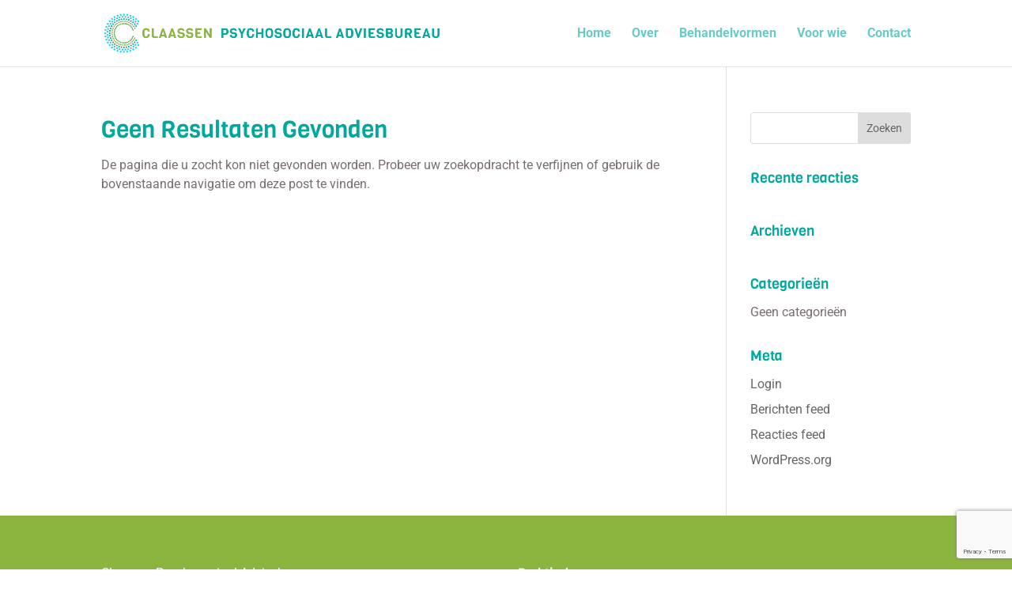

--- FILE ---
content_type: text/html; charset=utf-8
request_url: https://www.google.com/recaptcha/api2/anchor?ar=1&k=6Lef-n4iAAAAAAIWLnBcqVwE4Z1SoCX7oVFXgNGf&co=aHR0cHM6Ly9jbGFhc3NlbnBzYS5ubDo0NDM.&hl=en&v=N67nZn4AqZkNcbeMu4prBgzg&size=invisible&anchor-ms=20000&execute-ms=30000&cb=hsz8aphwhpfc
body_size: 48618
content:
<!DOCTYPE HTML><html dir="ltr" lang="en"><head><meta http-equiv="Content-Type" content="text/html; charset=UTF-8">
<meta http-equiv="X-UA-Compatible" content="IE=edge">
<title>reCAPTCHA</title>
<style type="text/css">
/* cyrillic-ext */
@font-face {
  font-family: 'Roboto';
  font-style: normal;
  font-weight: 400;
  font-stretch: 100%;
  src: url(//fonts.gstatic.com/s/roboto/v48/KFO7CnqEu92Fr1ME7kSn66aGLdTylUAMa3GUBHMdazTgWw.woff2) format('woff2');
  unicode-range: U+0460-052F, U+1C80-1C8A, U+20B4, U+2DE0-2DFF, U+A640-A69F, U+FE2E-FE2F;
}
/* cyrillic */
@font-face {
  font-family: 'Roboto';
  font-style: normal;
  font-weight: 400;
  font-stretch: 100%;
  src: url(//fonts.gstatic.com/s/roboto/v48/KFO7CnqEu92Fr1ME7kSn66aGLdTylUAMa3iUBHMdazTgWw.woff2) format('woff2');
  unicode-range: U+0301, U+0400-045F, U+0490-0491, U+04B0-04B1, U+2116;
}
/* greek-ext */
@font-face {
  font-family: 'Roboto';
  font-style: normal;
  font-weight: 400;
  font-stretch: 100%;
  src: url(//fonts.gstatic.com/s/roboto/v48/KFO7CnqEu92Fr1ME7kSn66aGLdTylUAMa3CUBHMdazTgWw.woff2) format('woff2');
  unicode-range: U+1F00-1FFF;
}
/* greek */
@font-face {
  font-family: 'Roboto';
  font-style: normal;
  font-weight: 400;
  font-stretch: 100%;
  src: url(//fonts.gstatic.com/s/roboto/v48/KFO7CnqEu92Fr1ME7kSn66aGLdTylUAMa3-UBHMdazTgWw.woff2) format('woff2');
  unicode-range: U+0370-0377, U+037A-037F, U+0384-038A, U+038C, U+038E-03A1, U+03A3-03FF;
}
/* math */
@font-face {
  font-family: 'Roboto';
  font-style: normal;
  font-weight: 400;
  font-stretch: 100%;
  src: url(//fonts.gstatic.com/s/roboto/v48/KFO7CnqEu92Fr1ME7kSn66aGLdTylUAMawCUBHMdazTgWw.woff2) format('woff2');
  unicode-range: U+0302-0303, U+0305, U+0307-0308, U+0310, U+0312, U+0315, U+031A, U+0326-0327, U+032C, U+032F-0330, U+0332-0333, U+0338, U+033A, U+0346, U+034D, U+0391-03A1, U+03A3-03A9, U+03B1-03C9, U+03D1, U+03D5-03D6, U+03F0-03F1, U+03F4-03F5, U+2016-2017, U+2034-2038, U+203C, U+2040, U+2043, U+2047, U+2050, U+2057, U+205F, U+2070-2071, U+2074-208E, U+2090-209C, U+20D0-20DC, U+20E1, U+20E5-20EF, U+2100-2112, U+2114-2115, U+2117-2121, U+2123-214F, U+2190, U+2192, U+2194-21AE, U+21B0-21E5, U+21F1-21F2, U+21F4-2211, U+2213-2214, U+2216-22FF, U+2308-230B, U+2310, U+2319, U+231C-2321, U+2336-237A, U+237C, U+2395, U+239B-23B7, U+23D0, U+23DC-23E1, U+2474-2475, U+25AF, U+25B3, U+25B7, U+25BD, U+25C1, U+25CA, U+25CC, U+25FB, U+266D-266F, U+27C0-27FF, U+2900-2AFF, U+2B0E-2B11, U+2B30-2B4C, U+2BFE, U+3030, U+FF5B, U+FF5D, U+1D400-1D7FF, U+1EE00-1EEFF;
}
/* symbols */
@font-face {
  font-family: 'Roboto';
  font-style: normal;
  font-weight: 400;
  font-stretch: 100%;
  src: url(//fonts.gstatic.com/s/roboto/v48/KFO7CnqEu92Fr1ME7kSn66aGLdTylUAMaxKUBHMdazTgWw.woff2) format('woff2');
  unicode-range: U+0001-000C, U+000E-001F, U+007F-009F, U+20DD-20E0, U+20E2-20E4, U+2150-218F, U+2190, U+2192, U+2194-2199, U+21AF, U+21E6-21F0, U+21F3, U+2218-2219, U+2299, U+22C4-22C6, U+2300-243F, U+2440-244A, U+2460-24FF, U+25A0-27BF, U+2800-28FF, U+2921-2922, U+2981, U+29BF, U+29EB, U+2B00-2BFF, U+4DC0-4DFF, U+FFF9-FFFB, U+10140-1018E, U+10190-1019C, U+101A0, U+101D0-101FD, U+102E0-102FB, U+10E60-10E7E, U+1D2C0-1D2D3, U+1D2E0-1D37F, U+1F000-1F0FF, U+1F100-1F1AD, U+1F1E6-1F1FF, U+1F30D-1F30F, U+1F315, U+1F31C, U+1F31E, U+1F320-1F32C, U+1F336, U+1F378, U+1F37D, U+1F382, U+1F393-1F39F, U+1F3A7-1F3A8, U+1F3AC-1F3AF, U+1F3C2, U+1F3C4-1F3C6, U+1F3CA-1F3CE, U+1F3D4-1F3E0, U+1F3ED, U+1F3F1-1F3F3, U+1F3F5-1F3F7, U+1F408, U+1F415, U+1F41F, U+1F426, U+1F43F, U+1F441-1F442, U+1F444, U+1F446-1F449, U+1F44C-1F44E, U+1F453, U+1F46A, U+1F47D, U+1F4A3, U+1F4B0, U+1F4B3, U+1F4B9, U+1F4BB, U+1F4BF, U+1F4C8-1F4CB, U+1F4D6, U+1F4DA, U+1F4DF, U+1F4E3-1F4E6, U+1F4EA-1F4ED, U+1F4F7, U+1F4F9-1F4FB, U+1F4FD-1F4FE, U+1F503, U+1F507-1F50B, U+1F50D, U+1F512-1F513, U+1F53E-1F54A, U+1F54F-1F5FA, U+1F610, U+1F650-1F67F, U+1F687, U+1F68D, U+1F691, U+1F694, U+1F698, U+1F6AD, U+1F6B2, U+1F6B9-1F6BA, U+1F6BC, U+1F6C6-1F6CF, U+1F6D3-1F6D7, U+1F6E0-1F6EA, U+1F6F0-1F6F3, U+1F6F7-1F6FC, U+1F700-1F7FF, U+1F800-1F80B, U+1F810-1F847, U+1F850-1F859, U+1F860-1F887, U+1F890-1F8AD, U+1F8B0-1F8BB, U+1F8C0-1F8C1, U+1F900-1F90B, U+1F93B, U+1F946, U+1F984, U+1F996, U+1F9E9, U+1FA00-1FA6F, U+1FA70-1FA7C, U+1FA80-1FA89, U+1FA8F-1FAC6, U+1FACE-1FADC, U+1FADF-1FAE9, U+1FAF0-1FAF8, U+1FB00-1FBFF;
}
/* vietnamese */
@font-face {
  font-family: 'Roboto';
  font-style: normal;
  font-weight: 400;
  font-stretch: 100%;
  src: url(//fonts.gstatic.com/s/roboto/v48/KFO7CnqEu92Fr1ME7kSn66aGLdTylUAMa3OUBHMdazTgWw.woff2) format('woff2');
  unicode-range: U+0102-0103, U+0110-0111, U+0128-0129, U+0168-0169, U+01A0-01A1, U+01AF-01B0, U+0300-0301, U+0303-0304, U+0308-0309, U+0323, U+0329, U+1EA0-1EF9, U+20AB;
}
/* latin-ext */
@font-face {
  font-family: 'Roboto';
  font-style: normal;
  font-weight: 400;
  font-stretch: 100%;
  src: url(//fonts.gstatic.com/s/roboto/v48/KFO7CnqEu92Fr1ME7kSn66aGLdTylUAMa3KUBHMdazTgWw.woff2) format('woff2');
  unicode-range: U+0100-02BA, U+02BD-02C5, U+02C7-02CC, U+02CE-02D7, U+02DD-02FF, U+0304, U+0308, U+0329, U+1D00-1DBF, U+1E00-1E9F, U+1EF2-1EFF, U+2020, U+20A0-20AB, U+20AD-20C0, U+2113, U+2C60-2C7F, U+A720-A7FF;
}
/* latin */
@font-face {
  font-family: 'Roboto';
  font-style: normal;
  font-weight: 400;
  font-stretch: 100%;
  src: url(//fonts.gstatic.com/s/roboto/v48/KFO7CnqEu92Fr1ME7kSn66aGLdTylUAMa3yUBHMdazQ.woff2) format('woff2');
  unicode-range: U+0000-00FF, U+0131, U+0152-0153, U+02BB-02BC, U+02C6, U+02DA, U+02DC, U+0304, U+0308, U+0329, U+2000-206F, U+20AC, U+2122, U+2191, U+2193, U+2212, U+2215, U+FEFF, U+FFFD;
}
/* cyrillic-ext */
@font-face {
  font-family: 'Roboto';
  font-style: normal;
  font-weight: 500;
  font-stretch: 100%;
  src: url(//fonts.gstatic.com/s/roboto/v48/KFO7CnqEu92Fr1ME7kSn66aGLdTylUAMa3GUBHMdazTgWw.woff2) format('woff2');
  unicode-range: U+0460-052F, U+1C80-1C8A, U+20B4, U+2DE0-2DFF, U+A640-A69F, U+FE2E-FE2F;
}
/* cyrillic */
@font-face {
  font-family: 'Roboto';
  font-style: normal;
  font-weight: 500;
  font-stretch: 100%;
  src: url(//fonts.gstatic.com/s/roboto/v48/KFO7CnqEu92Fr1ME7kSn66aGLdTylUAMa3iUBHMdazTgWw.woff2) format('woff2');
  unicode-range: U+0301, U+0400-045F, U+0490-0491, U+04B0-04B1, U+2116;
}
/* greek-ext */
@font-face {
  font-family: 'Roboto';
  font-style: normal;
  font-weight: 500;
  font-stretch: 100%;
  src: url(//fonts.gstatic.com/s/roboto/v48/KFO7CnqEu92Fr1ME7kSn66aGLdTylUAMa3CUBHMdazTgWw.woff2) format('woff2');
  unicode-range: U+1F00-1FFF;
}
/* greek */
@font-face {
  font-family: 'Roboto';
  font-style: normal;
  font-weight: 500;
  font-stretch: 100%;
  src: url(//fonts.gstatic.com/s/roboto/v48/KFO7CnqEu92Fr1ME7kSn66aGLdTylUAMa3-UBHMdazTgWw.woff2) format('woff2');
  unicode-range: U+0370-0377, U+037A-037F, U+0384-038A, U+038C, U+038E-03A1, U+03A3-03FF;
}
/* math */
@font-face {
  font-family: 'Roboto';
  font-style: normal;
  font-weight: 500;
  font-stretch: 100%;
  src: url(//fonts.gstatic.com/s/roboto/v48/KFO7CnqEu92Fr1ME7kSn66aGLdTylUAMawCUBHMdazTgWw.woff2) format('woff2');
  unicode-range: U+0302-0303, U+0305, U+0307-0308, U+0310, U+0312, U+0315, U+031A, U+0326-0327, U+032C, U+032F-0330, U+0332-0333, U+0338, U+033A, U+0346, U+034D, U+0391-03A1, U+03A3-03A9, U+03B1-03C9, U+03D1, U+03D5-03D6, U+03F0-03F1, U+03F4-03F5, U+2016-2017, U+2034-2038, U+203C, U+2040, U+2043, U+2047, U+2050, U+2057, U+205F, U+2070-2071, U+2074-208E, U+2090-209C, U+20D0-20DC, U+20E1, U+20E5-20EF, U+2100-2112, U+2114-2115, U+2117-2121, U+2123-214F, U+2190, U+2192, U+2194-21AE, U+21B0-21E5, U+21F1-21F2, U+21F4-2211, U+2213-2214, U+2216-22FF, U+2308-230B, U+2310, U+2319, U+231C-2321, U+2336-237A, U+237C, U+2395, U+239B-23B7, U+23D0, U+23DC-23E1, U+2474-2475, U+25AF, U+25B3, U+25B7, U+25BD, U+25C1, U+25CA, U+25CC, U+25FB, U+266D-266F, U+27C0-27FF, U+2900-2AFF, U+2B0E-2B11, U+2B30-2B4C, U+2BFE, U+3030, U+FF5B, U+FF5D, U+1D400-1D7FF, U+1EE00-1EEFF;
}
/* symbols */
@font-face {
  font-family: 'Roboto';
  font-style: normal;
  font-weight: 500;
  font-stretch: 100%;
  src: url(//fonts.gstatic.com/s/roboto/v48/KFO7CnqEu92Fr1ME7kSn66aGLdTylUAMaxKUBHMdazTgWw.woff2) format('woff2');
  unicode-range: U+0001-000C, U+000E-001F, U+007F-009F, U+20DD-20E0, U+20E2-20E4, U+2150-218F, U+2190, U+2192, U+2194-2199, U+21AF, U+21E6-21F0, U+21F3, U+2218-2219, U+2299, U+22C4-22C6, U+2300-243F, U+2440-244A, U+2460-24FF, U+25A0-27BF, U+2800-28FF, U+2921-2922, U+2981, U+29BF, U+29EB, U+2B00-2BFF, U+4DC0-4DFF, U+FFF9-FFFB, U+10140-1018E, U+10190-1019C, U+101A0, U+101D0-101FD, U+102E0-102FB, U+10E60-10E7E, U+1D2C0-1D2D3, U+1D2E0-1D37F, U+1F000-1F0FF, U+1F100-1F1AD, U+1F1E6-1F1FF, U+1F30D-1F30F, U+1F315, U+1F31C, U+1F31E, U+1F320-1F32C, U+1F336, U+1F378, U+1F37D, U+1F382, U+1F393-1F39F, U+1F3A7-1F3A8, U+1F3AC-1F3AF, U+1F3C2, U+1F3C4-1F3C6, U+1F3CA-1F3CE, U+1F3D4-1F3E0, U+1F3ED, U+1F3F1-1F3F3, U+1F3F5-1F3F7, U+1F408, U+1F415, U+1F41F, U+1F426, U+1F43F, U+1F441-1F442, U+1F444, U+1F446-1F449, U+1F44C-1F44E, U+1F453, U+1F46A, U+1F47D, U+1F4A3, U+1F4B0, U+1F4B3, U+1F4B9, U+1F4BB, U+1F4BF, U+1F4C8-1F4CB, U+1F4D6, U+1F4DA, U+1F4DF, U+1F4E3-1F4E6, U+1F4EA-1F4ED, U+1F4F7, U+1F4F9-1F4FB, U+1F4FD-1F4FE, U+1F503, U+1F507-1F50B, U+1F50D, U+1F512-1F513, U+1F53E-1F54A, U+1F54F-1F5FA, U+1F610, U+1F650-1F67F, U+1F687, U+1F68D, U+1F691, U+1F694, U+1F698, U+1F6AD, U+1F6B2, U+1F6B9-1F6BA, U+1F6BC, U+1F6C6-1F6CF, U+1F6D3-1F6D7, U+1F6E0-1F6EA, U+1F6F0-1F6F3, U+1F6F7-1F6FC, U+1F700-1F7FF, U+1F800-1F80B, U+1F810-1F847, U+1F850-1F859, U+1F860-1F887, U+1F890-1F8AD, U+1F8B0-1F8BB, U+1F8C0-1F8C1, U+1F900-1F90B, U+1F93B, U+1F946, U+1F984, U+1F996, U+1F9E9, U+1FA00-1FA6F, U+1FA70-1FA7C, U+1FA80-1FA89, U+1FA8F-1FAC6, U+1FACE-1FADC, U+1FADF-1FAE9, U+1FAF0-1FAF8, U+1FB00-1FBFF;
}
/* vietnamese */
@font-face {
  font-family: 'Roboto';
  font-style: normal;
  font-weight: 500;
  font-stretch: 100%;
  src: url(//fonts.gstatic.com/s/roboto/v48/KFO7CnqEu92Fr1ME7kSn66aGLdTylUAMa3OUBHMdazTgWw.woff2) format('woff2');
  unicode-range: U+0102-0103, U+0110-0111, U+0128-0129, U+0168-0169, U+01A0-01A1, U+01AF-01B0, U+0300-0301, U+0303-0304, U+0308-0309, U+0323, U+0329, U+1EA0-1EF9, U+20AB;
}
/* latin-ext */
@font-face {
  font-family: 'Roboto';
  font-style: normal;
  font-weight: 500;
  font-stretch: 100%;
  src: url(//fonts.gstatic.com/s/roboto/v48/KFO7CnqEu92Fr1ME7kSn66aGLdTylUAMa3KUBHMdazTgWw.woff2) format('woff2');
  unicode-range: U+0100-02BA, U+02BD-02C5, U+02C7-02CC, U+02CE-02D7, U+02DD-02FF, U+0304, U+0308, U+0329, U+1D00-1DBF, U+1E00-1E9F, U+1EF2-1EFF, U+2020, U+20A0-20AB, U+20AD-20C0, U+2113, U+2C60-2C7F, U+A720-A7FF;
}
/* latin */
@font-face {
  font-family: 'Roboto';
  font-style: normal;
  font-weight: 500;
  font-stretch: 100%;
  src: url(//fonts.gstatic.com/s/roboto/v48/KFO7CnqEu92Fr1ME7kSn66aGLdTylUAMa3yUBHMdazQ.woff2) format('woff2');
  unicode-range: U+0000-00FF, U+0131, U+0152-0153, U+02BB-02BC, U+02C6, U+02DA, U+02DC, U+0304, U+0308, U+0329, U+2000-206F, U+20AC, U+2122, U+2191, U+2193, U+2212, U+2215, U+FEFF, U+FFFD;
}
/* cyrillic-ext */
@font-face {
  font-family: 'Roboto';
  font-style: normal;
  font-weight: 900;
  font-stretch: 100%;
  src: url(//fonts.gstatic.com/s/roboto/v48/KFO7CnqEu92Fr1ME7kSn66aGLdTylUAMa3GUBHMdazTgWw.woff2) format('woff2');
  unicode-range: U+0460-052F, U+1C80-1C8A, U+20B4, U+2DE0-2DFF, U+A640-A69F, U+FE2E-FE2F;
}
/* cyrillic */
@font-face {
  font-family: 'Roboto';
  font-style: normal;
  font-weight: 900;
  font-stretch: 100%;
  src: url(//fonts.gstatic.com/s/roboto/v48/KFO7CnqEu92Fr1ME7kSn66aGLdTylUAMa3iUBHMdazTgWw.woff2) format('woff2');
  unicode-range: U+0301, U+0400-045F, U+0490-0491, U+04B0-04B1, U+2116;
}
/* greek-ext */
@font-face {
  font-family: 'Roboto';
  font-style: normal;
  font-weight: 900;
  font-stretch: 100%;
  src: url(//fonts.gstatic.com/s/roboto/v48/KFO7CnqEu92Fr1ME7kSn66aGLdTylUAMa3CUBHMdazTgWw.woff2) format('woff2');
  unicode-range: U+1F00-1FFF;
}
/* greek */
@font-face {
  font-family: 'Roboto';
  font-style: normal;
  font-weight: 900;
  font-stretch: 100%;
  src: url(//fonts.gstatic.com/s/roboto/v48/KFO7CnqEu92Fr1ME7kSn66aGLdTylUAMa3-UBHMdazTgWw.woff2) format('woff2');
  unicode-range: U+0370-0377, U+037A-037F, U+0384-038A, U+038C, U+038E-03A1, U+03A3-03FF;
}
/* math */
@font-face {
  font-family: 'Roboto';
  font-style: normal;
  font-weight: 900;
  font-stretch: 100%;
  src: url(//fonts.gstatic.com/s/roboto/v48/KFO7CnqEu92Fr1ME7kSn66aGLdTylUAMawCUBHMdazTgWw.woff2) format('woff2');
  unicode-range: U+0302-0303, U+0305, U+0307-0308, U+0310, U+0312, U+0315, U+031A, U+0326-0327, U+032C, U+032F-0330, U+0332-0333, U+0338, U+033A, U+0346, U+034D, U+0391-03A1, U+03A3-03A9, U+03B1-03C9, U+03D1, U+03D5-03D6, U+03F0-03F1, U+03F4-03F5, U+2016-2017, U+2034-2038, U+203C, U+2040, U+2043, U+2047, U+2050, U+2057, U+205F, U+2070-2071, U+2074-208E, U+2090-209C, U+20D0-20DC, U+20E1, U+20E5-20EF, U+2100-2112, U+2114-2115, U+2117-2121, U+2123-214F, U+2190, U+2192, U+2194-21AE, U+21B0-21E5, U+21F1-21F2, U+21F4-2211, U+2213-2214, U+2216-22FF, U+2308-230B, U+2310, U+2319, U+231C-2321, U+2336-237A, U+237C, U+2395, U+239B-23B7, U+23D0, U+23DC-23E1, U+2474-2475, U+25AF, U+25B3, U+25B7, U+25BD, U+25C1, U+25CA, U+25CC, U+25FB, U+266D-266F, U+27C0-27FF, U+2900-2AFF, U+2B0E-2B11, U+2B30-2B4C, U+2BFE, U+3030, U+FF5B, U+FF5D, U+1D400-1D7FF, U+1EE00-1EEFF;
}
/* symbols */
@font-face {
  font-family: 'Roboto';
  font-style: normal;
  font-weight: 900;
  font-stretch: 100%;
  src: url(//fonts.gstatic.com/s/roboto/v48/KFO7CnqEu92Fr1ME7kSn66aGLdTylUAMaxKUBHMdazTgWw.woff2) format('woff2');
  unicode-range: U+0001-000C, U+000E-001F, U+007F-009F, U+20DD-20E0, U+20E2-20E4, U+2150-218F, U+2190, U+2192, U+2194-2199, U+21AF, U+21E6-21F0, U+21F3, U+2218-2219, U+2299, U+22C4-22C6, U+2300-243F, U+2440-244A, U+2460-24FF, U+25A0-27BF, U+2800-28FF, U+2921-2922, U+2981, U+29BF, U+29EB, U+2B00-2BFF, U+4DC0-4DFF, U+FFF9-FFFB, U+10140-1018E, U+10190-1019C, U+101A0, U+101D0-101FD, U+102E0-102FB, U+10E60-10E7E, U+1D2C0-1D2D3, U+1D2E0-1D37F, U+1F000-1F0FF, U+1F100-1F1AD, U+1F1E6-1F1FF, U+1F30D-1F30F, U+1F315, U+1F31C, U+1F31E, U+1F320-1F32C, U+1F336, U+1F378, U+1F37D, U+1F382, U+1F393-1F39F, U+1F3A7-1F3A8, U+1F3AC-1F3AF, U+1F3C2, U+1F3C4-1F3C6, U+1F3CA-1F3CE, U+1F3D4-1F3E0, U+1F3ED, U+1F3F1-1F3F3, U+1F3F5-1F3F7, U+1F408, U+1F415, U+1F41F, U+1F426, U+1F43F, U+1F441-1F442, U+1F444, U+1F446-1F449, U+1F44C-1F44E, U+1F453, U+1F46A, U+1F47D, U+1F4A3, U+1F4B0, U+1F4B3, U+1F4B9, U+1F4BB, U+1F4BF, U+1F4C8-1F4CB, U+1F4D6, U+1F4DA, U+1F4DF, U+1F4E3-1F4E6, U+1F4EA-1F4ED, U+1F4F7, U+1F4F9-1F4FB, U+1F4FD-1F4FE, U+1F503, U+1F507-1F50B, U+1F50D, U+1F512-1F513, U+1F53E-1F54A, U+1F54F-1F5FA, U+1F610, U+1F650-1F67F, U+1F687, U+1F68D, U+1F691, U+1F694, U+1F698, U+1F6AD, U+1F6B2, U+1F6B9-1F6BA, U+1F6BC, U+1F6C6-1F6CF, U+1F6D3-1F6D7, U+1F6E0-1F6EA, U+1F6F0-1F6F3, U+1F6F7-1F6FC, U+1F700-1F7FF, U+1F800-1F80B, U+1F810-1F847, U+1F850-1F859, U+1F860-1F887, U+1F890-1F8AD, U+1F8B0-1F8BB, U+1F8C0-1F8C1, U+1F900-1F90B, U+1F93B, U+1F946, U+1F984, U+1F996, U+1F9E9, U+1FA00-1FA6F, U+1FA70-1FA7C, U+1FA80-1FA89, U+1FA8F-1FAC6, U+1FACE-1FADC, U+1FADF-1FAE9, U+1FAF0-1FAF8, U+1FB00-1FBFF;
}
/* vietnamese */
@font-face {
  font-family: 'Roboto';
  font-style: normal;
  font-weight: 900;
  font-stretch: 100%;
  src: url(//fonts.gstatic.com/s/roboto/v48/KFO7CnqEu92Fr1ME7kSn66aGLdTylUAMa3OUBHMdazTgWw.woff2) format('woff2');
  unicode-range: U+0102-0103, U+0110-0111, U+0128-0129, U+0168-0169, U+01A0-01A1, U+01AF-01B0, U+0300-0301, U+0303-0304, U+0308-0309, U+0323, U+0329, U+1EA0-1EF9, U+20AB;
}
/* latin-ext */
@font-face {
  font-family: 'Roboto';
  font-style: normal;
  font-weight: 900;
  font-stretch: 100%;
  src: url(//fonts.gstatic.com/s/roboto/v48/KFO7CnqEu92Fr1ME7kSn66aGLdTylUAMa3KUBHMdazTgWw.woff2) format('woff2');
  unicode-range: U+0100-02BA, U+02BD-02C5, U+02C7-02CC, U+02CE-02D7, U+02DD-02FF, U+0304, U+0308, U+0329, U+1D00-1DBF, U+1E00-1E9F, U+1EF2-1EFF, U+2020, U+20A0-20AB, U+20AD-20C0, U+2113, U+2C60-2C7F, U+A720-A7FF;
}
/* latin */
@font-face {
  font-family: 'Roboto';
  font-style: normal;
  font-weight: 900;
  font-stretch: 100%;
  src: url(//fonts.gstatic.com/s/roboto/v48/KFO7CnqEu92Fr1ME7kSn66aGLdTylUAMa3yUBHMdazQ.woff2) format('woff2');
  unicode-range: U+0000-00FF, U+0131, U+0152-0153, U+02BB-02BC, U+02C6, U+02DA, U+02DC, U+0304, U+0308, U+0329, U+2000-206F, U+20AC, U+2122, U+2191, U+2193, U+2212, U+2215, U+FEFF, U+FFFD;
}

</style>
<link rel="stylesheet" type="text/css" href="https://www.gstatic.com/recaptcha/releases/N67nZn4AqZkNcbeMu4prBgzg/styles__ltr.css">
<script nonce="75m8bN2sZB4JGbnduaL-hg" type="text/javascript">window['__recaptcha_api'] = 'https://www.google.com/recaptcha/api2/';</script>
<script type="text/javascript" src="https://www.gstatic.com/recaptcha/releases/N67nZn4AqZkNcbeMu4prBgzg/recaptcha__en.js" nonce="75m8bN2sZB4JGbnduaL-hg">
      
    </script></head>
<body><div id="rc-anchor-alert" class="rc-anchor-alert"></div>
<input type="hidden" id="recaptcha-token" value="[base64]">
<script type="text/javascript" nonce="75m8bN2sZB4JGbnduaL-hg">
      recaptcha.anchor.Main.init("[\x22ainput\x22,[\x22bgdata\x22,\x22\x22,\[base64]/[base64]/MjU1Ong/[base64]/[base64]/[base64]/[base64]/[base64]/[base64]/[base64]/[base64]/[base64]/[base64]/[base64]/[base64]/[base64]/[base64]/[base64]\\u003d\x22,\[base64]\x22,\[base64]/[base64]/CicKhSCVdwr3DucKJMgcGBMOeIm8OwpBjw65hJcOFw7zCjgwlwoQaMVPDnAfDj8OTw7IhJ8OPRcO5wpMVbSTDoMKBwrDDv8KPw67ChsKxYTLCgcKVBcKlw7oaZld+DRTCgsKow6rDlsKLwr7DpSt/P31JSy7CncKLRcOSRMK4w7DDqcOYwrVBTcOmdcKWw7DDhMOVwoDClCQNMcK2FAsUAsKhw6sWbsKNSMKPw5PCs8KgRxpNKGbDh8O/ZcKWGUktW1/DoMOuGVhtIGsnwrlyw4M+P8OOwopmw7XDsSlCenzCusKuw6E/wrUmDhcUw4fDrMKNGMKwfiXCtsOXw7zCmcKiw4LDrMKswqnCmzDDgcKbwrwzwrzCh8KNGWDCpgVpasKswqvDmcOLwoo/[base64]/CrXVwwpdYwqHClcO8cRtcC3VjSsO3UMKaRsKdwpLCp8Kdwr8Vwp0qf2/DmcOlCiY8wozCtsK2cAEDfsKUMl/CmHYtwpsjIcOZwqoUwrg4DUxZOy4iw4YiBcKow5zDtwoAeBbCsMKBUWPCosOaw7dhEyxDJA3Dk3LCoMK8w4LDisKiUsOvw4YCw43CvcK5CMO/ScOIIm1gw69gKcOlwqhpw5rCvlLCjMKzD8KjwpPCtV7DlknCjMKkZFxlwrIGQ3jCh1DDlA7CkcKlOBxbwqvDlGXCi8O1w5LDt8K5dC0lZMOHwr/DmgfCscKqGXhuw4g0wrXCinbDmD5NMsO5w7nCqsOpFUTDnMOCRgfDkcOVZTjCisOsa3XCmU4aPMKDdMOdwoTCiMKlw4rCnHvDssKvwrh8aMORwqJywpbCul/DtXfDjcKsPyPClj/Cp8OtBU3DtsKnw5/[base64]/DjcOswq1/KsO9woIeOMKtwqIrMnhcwpdgw6PCkMOgFcOcwrzDhcOyw6XCs8ODaEUmNQDCk39QL8OTwrrDomrDjjjDsCbCrsOxwocFPC/DjnzDscOvRMODw5k9wrJIwqfCpsOJwrwwfCvCsUxhUjNfwpLDm8KnVcOnwpTCvnsKwo4JBSDDjcOEWMKgH8KGe8Klw5PCs0Nzw4zCjMKawr5pwozCj3rDhMKZRsODw4x0wp7ChCzCtmRbawHCtMKxw7R2SHnCgG3Do8K3WmzDkBw6FBzDkgzDucOhw5IdQht4IsOcw6/[base64]/McOubU5oEF0uw755w57DlADCnTjDtsOGDhjDiQrCjMKAKsK8wpTCtMOVwr4Uw6nDl1jCtUJvR2kBw5PDoTLDqsOfw7vCnsKIVsOww5k2FCJRwpZzAx14NzlOQcOdBg/Dt8KxRxEOwqQSw47DpcKxX8KhKBLCiTRpw4MzKm3CinFAU8O2wpHDplHCuGF4YsONeiNLwqnDoD8bw4EXZMKKworCucOpKsODw4rCuULDmW8Dw757wonCl8OGwpE6QcKbw4bCk8OUw78YLMO2X8OpcwLCuBXCncObw5txE8KJA8K/w6d0DsKow5TDl3wMw6PCixLDo14wLA1twrw6YsKxw5/Do0vDl8K+wrjDpAYEWMO4QMKzD0nDujvCtjsFAmHDsVxiLcO1PVHDr8OKw40PD0bCuD3DunnCscOaJcKsBMKhw63DtcOjwoYlOUp3woHDrcOGJsOgCxkgwo4kw6/DlCorw6TCl8KJwojCk8OYw5Q6MXNCG8KXecKxw5nCosKSKy/DgMKNw5lbdcKHwqZ6w7Y+w7bCiMOXNsK9PGNrfsO2ZwLCiMKDLHpIwpMWwqRPe8OPW8KPXBVWw5wow6LCkcK8Vy3DhcKCwqnDnGs7B8OGPV1ZE8KLJD7Ct8KjJcKYaMOvIUzCvQLClsKSWX8/TwFXwq07QjdNwq3Csx7CoTjDiRDDgRZuEsOKGlclw45YworDvsKsw6bDqMKyRDBmwq3DtTgOw7kwagN5fT7Cvz7CmiDCsMOMwqkBw5jDhsOVw6NzHRsKYsOmw63CuC3Dr07CkcOxFcKlw5bCp1TCuMKDJ8KtwoY6IRg4W8Ouw61eCQnDqsKyIsKjwp/DjTELARDCpmh2wqpEw73CsAPDnDhEwpfDmcOvw68/[base64]/CjA98wprClsOaw6XDv8KawpTCncKwRsKZdMOSw6B5f8Kqw4JcB8Oew5zCocK1PsOcwo8dBsK7wpV8wqnChcKDEsOuJH3Dqg4Db8OBw6dMwqYow4J9w7l4wp3CrRZAcMKRDMOjwpc7wpXCq8OmU8KwNijCpcKXwo/CusK1wqBhIsKNw6/Cvgk+NsOew60uZDd6fcKFw4xUKzo1wp9iwrcwwpjDpsK5wpZLw4Fnw7jCoghvc8KAw73CgcKrw5/DvArCh8KNBksmw4IsNMKCw6lsL1XCmULCulghwp7DvzzDjmPCg8KGSsOFwr5Hw7HCklbCvnjDpsKsPAvDucOuWMKewp/DhXQwOX/[base64]/[base64]/CrsOxwrrDpyk0QBxxwpJbJcKVw5xHXMOtwqdNwpthX8OCAlVCwpXDh8KdLcO8w6UQTDTCvirCmDPCk3clex/CuHPDisORTlkDw79QwpvCnGZCRz8yTsKrNRzCtsOrTcOAwrNpZ8Kow7IMw7/DjsOlw6EYwpY9w4MBO8Kww5sxIGrCiSR6wqoAw7/DlMKcC0gsaMKaTBXCi0jDjg9oFWg7wrxVw5nCt0LDjQbDr3ZLwq7Cp2XDlkxBwpILwoXDizbDk8Klw4sIC0k7OsK/w5DDoMOmw4XDjMO+wrHCgHgDXsOlw7lYw6fDsMKuNU9EwovDsWIbeMKow4TCscOqNMOfwpVuLcOxCsO0WWFfwpcdAsOfw6TDlyPDtcOKEgQGNgxGw5rCtSt/w7DDnx9qXcKWw6lcdMOIwpXCjA7CiMO9w7DDsQtsDSbDtcKlb17DljdCJjvDicO+wqbDqcOQwoXCkB3CnMKqKDzCmsKzwq4Vw7fDkj5nw6MiOcKicsKXw63DvcKuWnNhw6nDtyoPNBJPY8OYw6pNdcOXwoPDnFLDjTtpd8KKNh/CpMKzwrrDs8Kywo/Di252XyYAbSsgGMKSwrJ3aH/Cg8KeHMOaPBjCnU3Ct37CosOWw4jCiBHDpMKHwoXCpsOKAMOpHsK3PU/Clj0fZcK6wpPClcKowr/DrsK9w5NLwplKw5jDi8KfRsK5wp/Cm27Ct8KGZkjDsMO7wr4FHQHCrMK/N8O1GcK6w67CksKiMU7CjA3Co8KFwod4wo1Tw7chI0YeJV1Qw4rCiybDmC5IYjJGw6YtXzZ4BMOGOXlnwrIrEigNwqYpKMKMVcKZOh3DrXnDrMKhw4jDm2PDpsOJExoyHU3CncKTw7PDtsK6bcOaPMOew4zCjEDDusK2KWfCisO/CcOfwo7DvMO1HzHCsCTCoHHDusOfT8OEZ8OfRMOJwpYqDcOwwo3CqMOZYATCtAUKwrLCi3kbwqlew7vDr8K8wrYlM8OKw4LDn2rDkj7DgcKGCnsgf8Onw7HCqMKBMTIUw6nDksOXw4ZEF8ORwrTDu0pMwq/[base64]/QcKpwoMRw4vDqsOvGT3Dp8OmV0DCvHPCv8KdDsOdw5TCqABLwqnCgcOrw5/[base64]/IcK1XH3DkgjDlh4CIcKXwqrCh8O9w782aMOBJ8KXwqDCqsKWdFDCsMOtwrsowrVswobCq8OMU2rDlMKDEcOMwpHCv8K5wpxXwrosXXbDmMKkZwvCpFPCtxU9TmkvZcOSw7DCgndlDg3Dr8KoB8O+LsOvNWUoaWRuKyHCkjfDrMKaw5LCq8KpwpldwqPDhxXCry7ChT/CkMKXw6fCs8O/wr9vwq4gODBab1Byw7/Dh0/DnQHCrifCssKjZyBacH9FwqoHwqMFTMKuw5gvSFvCgcKiw4/DssKcaMO+VMKFw7DCtsOgwpXDlTnCrsORw4rDjMKVBXQww47CqcOqwpLDqglkw5HDs8Kiw5vDnyMWwr45CMKCDDfCosKHwoJ/QcK8fmjCvWonBkZuO8KMw6B6cD3Do1nCjBZDP0k6ejXDh8Omwq/CvnDCkCQhag1Vw7IkDHIxw7DCrsKpwo8bw75Zw4vCicKYwq82wpgEwqTDtkjChxjCiMObwpnDrDnDjX/[base64]/asKTw7zCvMO4w5NZI8OSwqHCkMO8c8KcdhzDqsO9wo/CjyfDnzrCscKkw7LCqMOFBMOqwrHCp8KMeiDDpzrDnTPDlMKpw5xYwq/[base64]/wrFpwrk4w7JawpADO2/DkwDDhcKvLMKcw7kUasKIw77ClsKcwpIPwr8GTiFJwpDDnsOAWxgcRlfCosOtw6Q4wpRsUHpWwqnCpcKBwpHDu2rCj8K0woklcMOGHV0gD3xLw63DtF3CuMOmRsOEwpkIw6dSw4JqcEfCpml2c2h/c3/[base64]/Cp8OlZMKBwqfDrXnDqjjDnsO+ScKzG8KlCihpw5TDpGnCt8OUNMKnQsKjOw0BHcOeAMODTBXClyZQWMK7w6nDkcKvw53DpFxfw4IFw4p8w4RdwpnCozTDvDkTw5jDrj/DnMOAWiJ9w6EDw5cKwrIxHsKgwroWEcKzwqHCnsKEcsKfXjV3w4XCksK9AhJhDGvCoMKmw5PChHrDrh/Cs8KYBzbDiMOGw47CgyQhXMOWwoAiV3M9dMOlwoDCliLDoWZKwroRN8OfRyRJw7zDt8O0R2IbdQnDqcKfSXnCjQ7ClcKeccKGBk4Rwrt/A8KswqjCrTFGLcOaNMKpLGzCl8Omwr5Gw4fDmXHDp8KEwqwqWS8ew67DlcK0wrh0w55oNsO1FTV3wqPCm8KRPh/DlS/CuBtvTcOQw6hjE8O6AWN2w53DhANoTsOrdsOGwqPDgMOtMcKrwrDDqkfCo8OKLksIfjUEUGDDsRbDhcKlHMKdI8O3bj/CrGQSYlcwEMKFwqktw67DkFU8PFo6MMKCw70eSW9TEg5qw6sLwo4TIWlpOsKmw59xwqg8WCd9BEwCARTCtcKJNnARwr3CiMKEM8KmKlbDhRvCizseDSDDlsKfQsK/e8OywprDkWzDpBV+w5nDkG/[base64]/CnnLDh8Kww75ewozDi8Ouwp0iC0HDoiMRwp4AGMOTaHk1ccKJwqVJfcO0w6LDp8OSAQPCpcOlw4XDokTDqsKUw4/Dn8KXwoIrw6tzSUZ5w4HCpQ12V8K+w6TCt8OvScO+w7fClMKqwohqY1J6GMKUOsKFwrASJsONHMOKCcOpwpPDkVzCnVHDhsKfwqvClMKuwrx/bsOYwovDl0UgGTnCnwAawqJrwogawpvDiHrDrcOcw4/DnlFUwqjChcOMIGXCv8OKw40ewpbChzFOw7lCwr4hw5hEw7/DjsKvUMOCw6YWwrRdFsKKJ8KFcyvChCXDi8OSVMKOSMKdwqldw71DHcOGw7kHwpYLw7IyDMKYw7rCv8OyRFMAw7ENwqrDm8OUPcOJw5HDg8KIw51gwo/DiMKew4LDlcOqMCpHwqhsw7ogWwtGw7IfFMOfLcKWwpx8wpNswovCnMK2wqAsBsKcwp7CoMK1MhnDtcKvf2tFwoRAPR/[base64]/w7xYWsOUwoZQw53CmSp9wojDuwrDssOSBQh0wqR2KltJw7DCqFPDncKaL8OLXDYKR8ORwr/CuD3CgsKABsKuwqrCoFnDmVg5J8KaLHbCqsKLwoYLw7PDuFnClXN6wqckezrDjMOAGcOHw7vCmTNUY3Ylb8KgJcKRNBzDrsOZDcKMwpdYc8KNw41hIMK+w50XcBHCvsOLw53CkMOww4oNUgZRwr7Dh1csWHzCvgY/wpV3wpvDuXR7wo4DHjhSw4Q0wo7DgsKHw6bDmTJCw5Q7U8Kgw7w6PsKKwpXCpcKUS8KJw5IMVHI6w6DDssOpXhrDgcKzwp1lw7vDrXQuwoNza8KtwpDCs8KHN8K4A2rDgghvTUnDlsKmDkHDqkrDoMKXw7/DqMOzw6QwSD3Cr3TCv1ABwqpGVMODL8KjBgTDn8KUwpkewo5FKUPCvUDDvsKRLxl7LCMnNljCusKqwqYcw77CpsK7wrkoIwcjIkkKZsOwA8Odw7ApdsKIw78zwqlPw5fDnS/Dki/[base64]/ClyTDkMKXQgUiwpRQwoTDvGfDvMOhwoHCr8K9wrnDpsKvwppEUMK+BFVawoIieHpKw7QSwqzCiMOJw6NLK8KVaMOHWcK1AFHCkHbDljsFw6rCq8OLQgMjekrDgzNuOXLDjcK1Z3nCrXrDuSfDpXIbwpw9UDXCmMK0ZcKDworDqcKjw7nCkhIqJsK4Gg/Dr8Kwwq7CoSjCpx/DjMOeQsOJbcKtw5pBw6XClEhhEnJBwrptwp5ufUx6VwVyw6pMwrxUwpfDswURHVPDmsKLw4t0wos9w6bCksOtwo7DhMOKFMOzUBEpw5hww7hjw50Aw6RawrbDtSXDoVzDkcOwwrdCEFYjwr7DiMKvLcK4YWEpw69GMRhUdMOPex8WRsOVK8K8w4/DksKpQ2PCkcKjHQ1HcU5Vw6/[base64]/DtFwnwo8cw6RPLCUxKyzDvzDDmcO4EcOeRkfDpsKWw5JIAT1Nw4vCtMKTQnjDjR4jw6fDlsKCw4vCk8K9R8OdU10kTy5yw48ZwoIxwpN/woDDqz/DpgzDkyw3w6/DtVA6w64udU5/w4/CizXDtcK8Azx9G1DDqUfDpsKucHLCscO/w74TAEEJwpg7CMKYMMKhw5Bzw7AhF8OIRcKgwoRuworCh1HCiMKKwoopQsKfwqFXbEHCh29MHsOZTMOGKsOzQMK7V1fDhx7DvWzDk23DkDjDvcOrw5ZPw6NdwoTDncOawrrCpHA5wpcUXcOKwpnDqsKUw5TCpzQrNcKzRMKXwrwEGS/[base64]/DhMOIScKdw6obeW4cw74/[base64]/[base64]/CksKEYcK1wqjDiQ3Dq8KuwqTCkMKvKx/Cp8OwDn8uw4k1Dl7Cl8Opw6fCtsOwN24kw6oqw5nDm1dtw4IpR1/Cijg4wp/DmkjDhEXDtMKyHSTDs8ObwqDDrcKew6t1cC8RwrA8F8OxdMOjCUbDpMKYwqjCqcO8NMOhwpMcLsO6wqvCnsKyw4hOCsKvX8KDcRzCpcOIwpwRwodGw5vCm1/Ck8OZw6LCrxLDt8OzwoDDvsOCbcOUZ29hw4DCqysgfsKuwpDCl8K3w6TCocOcB8K/[base64]/[base64]/[base64]/aVFnw7/CmH/CncKrw6XDtWxIBMKPfBjCt1bDkQPDoyzDiCzDpMK8w57DpQpxwqwUI8ODwrPChV/ChsOfesO7w6PDvDwAZlHDhsOUwrXDglAnMUjDlcKyeMK6wq5CwofDpMK0V37CoVvDk0bCjcKJwrrDv3xpbcOKMMKzJMKawogJwr3CiwrDpcO2w5QkHsKsT8KDYcK9DcKhw6h+wrl6w7tbXcO7w6fDpcKrw41dwoDDp8Khw5RnwpMFwp8gw4zDmQERw6s0w5/Dg8OLwrPCgTbCmmXCoD/DnhHCrsOZwofDksKuw4pBOA0lA01mEnXCnx7DksO6w7XDvcK5QMKpw7hmHBPCq2ZyZB7Dg2hoRsKmMsKsODnCk2fDvjfCmXHDphbCh8OfTVZVw6jDoMOdCk3CksKTTMO9wp0iwrrDuMOqwr3DtcOMw4nDicOXCcKYeHXDq8K/Y04Jw5/DrQ3CpMKaUcKfwoRZwr7Cq8Ozw54MwpXCiyo1YMOdw4YZUgI0W3tMQXgeB8Ohw5leKFrDr2LDrhIEGTjCqsOkw6MUeSlyw5APAHUmKRsnwr9wwpIvw5UmwoXCp1jDr0/[base64]/CiQvDg0IrRsO/wq3CgjXDgw0pw7jDicOJw6zCmsK6CR7Cu8KiwqBkw7LCrMOOw5bDkGnDicKFwpDDrADCt8KXw7PDvn7DpsKTbR/CiMKUwpPDt2PDuFbDvSAnw7lLSsORaMKzwoXCrTHCtsOEw4F9eMKjwpfCl8KRe2YxwqTDi3DCt8Kjw7xIwrY/GcK7LcKuLsOZZwM1w5B5TsKywq7ClnLCvjNrwpHCjMO1LsO+w4MSS8K9VjMJwrVdwqQgRMKvI8KuYsOgdG5Yw4zChcKwOnQtP1h+AD1sRUDCl3sSA8ONcMOIwqbDtsOFfR9pVMOhMgobX8K5w4/DqSFvwq9ZfRTCuHpBeGPDnMKOw7TDu8O9XiHCqk92EzPChX7Dv8KmPW3Cq1F/woHCgsK/w6rDggDDuW8Aw6bCq8K9woMLw6DCnMOfLsOFAsKrwpvCisO/[base64]/AMK1w6gYworDncKvYEnCmU8bw5wewoDCl1ZTwog7wpcALmnDsEU7BF5JwpLDscOdEcOpG0nDr8O7wrp2w4XCnsOsKMKmw7ZWw6sUeUIvwoxNOnrCuDvClA7DpFLDtBHDs0tmw7rCiW/DnMOmwonCjCHCrcO3Mztzwr9ow4gowonDncO2VzZUwoEHwrx/[base64]/[base64]/w4rCkSPDsUg/w7XCukLCrCZmVm/CoEbDisOOwojCpEjChsKLw63CgFrCmsOJVsOPwpXCsMOdfh14wpPCpcOAfH7Cm05Aw7fDvhQ/[base64]/wrXDkC3ChR3DjHciwoDCrTwDw7rClTB/ZQLDpsOXwroXw69sZCLCg0wawpPCml1iNHLDm8Kbw7rDiGsSbMKiw4dEw6/Cg8OGw5LDscO4BMK5wqMDKcOrX8KoSMOAN1Ywwr7CvsK0MMK/WQJBE8KuFTnDlcOpw4AvXhnDnlnCiD7Cu8Ogw5fDrzHCvS7Ds8KSwqYiw4FEwrM7wr7CmMKHwrTDqxZGwq1/ZHHCmsKYwpw1Bnghdk1fZlnDvsKyYyYxLyR0P8OHFsOPVMKGQRHCrMO7BD3Di8OfLcK/wp3DoyZfUg4ywqwPf8OVworCjxtiBMKJTA7Dp8KTw75tw7MmIcOSAQ/CpUbChj1zw48Ow7zDnsK4w4HCs30ZEXpxb8ONH8ODFMOrw73DuRpPwqPCjcOqdjFhWsOwXMOfwpvDv8O6FwLDq8KEw5Eew7UGfgzDp8KmYhjCgExMw4vCisK0a8O2wqjDgEkgw7TCksKrX8OdccONwp4Dd3/CoytoYWBsw4PDrgQcfcKFw4jCjGXDlcOnwpdpCCnCvDzCncKiwp0tBHwvw5QNC0vDu0zCoMOIDgA8wrbCvTM7YwIfLHlldiTDqyZQw4w/[base64]/DkMKSW37Cv3vCrcOaw7N3wrLCmcKrdgfCgVQMTsOXPMKbNXHCqH4mZMOtLhzCvEjDuQ42woN7XnLDhAVdw5wvbCbDsFfDi8KRbRXDvHfCom7Dm8OFbVwSNWU6wq8Xwo01wrJkMTJaw4/CgMKcw5HDuiA3wpQ+wqPDnsORw4wIw5/[base64]/DtcO/[base64]/DocO8I8KbwpIzwq/CpMOwwpHDvsK2a8Ovw4jCvmg7ZsOSwoLCuMOgEU7ClmcsH8OKC0dGw6vClcOkc1/DjHQCTcOXwq5pJlxneiDDscOmw7VHbsOwNGfDqAPCpsKjw48Zwp0dwqfDr0/DshA2wrrCrMKswqVNLsOWUsOrPw3CpsKEDQoWwr8WH1U5bFXChMK4w7cCZEhcD8KBwoPCtX7DvMKrw6J5w6pmwqvDq8KCG3c2WMOteA/[base64]/wrc3QcO4w7/CicOUw60SwrjDk8OOQg10w5xTcMOMf2J5wpQmw7rCpEldc0zCpDfCnMK0w5lBZ8Kvwo0ow5Q6w6rDosKSFEFRwpDCjkwLKsO3IsKiLMOTwpzChFIde8K5wqXDr8KuHU93w63DtsONw4RdY8OWw4fCjTsDTUbDphfCscOMw5s9w7fCjMKewqjDhgvDsl/CoyvDhMOewqFIw6VqecKewopccg8YXMKaFk9DJ8KKwoxow5HCgDzDiDHDtFvDjsK3wr3Cq2bDvcKIwpXDiiLDicObw53DgQURw4knw4kmw5QecGVWOMKYw69wwpjDlcOgw6zDsMKQTBzCtcKZXgAoWcK/XcOacMKawoJ6TsKIwpY3IhHDpcKywojCskdpwqfDnATDhQTCnRYWG21uwrXCpVfCnsKCA8Okwo4aI8KsN8Ofwr/DhlZ/ZnkyQMKXwqgGwoFPwpt5w6bDlDfClcOiwrcsw7rDmmQow5YHL8KUZF7CosKbwoLDtC/[base64]/DjgnCmsO+bXHCtWHCm05IGwc4wqwTcMOmBMKww6LDtyvDhUfDvV5+dFdcwpU+AcKkwoUtw60BZXxfE8OyflbCoMKUUgANwq3DgjjCuE3Dr2/Ci1wlblovw4NZw4/[base64]/[base64]/ccOkX8KIJS/CusOuwp4qwpHCpTHDlUbCocKnw79Ww6gwYsKcw4TDkcOAGsKgRsOowrDDtUEBw45hQx0OwpIVwoAQwpkYZAcswpzCsCoueMKqw4NhwrjDlCPCk0JqaVfCkELCssO3woJxwpfCsCDDscOhwoHCrMOIYAp4wqrDrcOdScOCw6HDvz/ChVXCtsKvw5XDr8KXOjnCs1vCoXvDvMKOJMKHYnROWnE3woHDvjl/w57Cr8OKScOywpnDqXdvw7V1QsK5wq0iGTNKXQ3Cq2XCuFBjWcO6w6d0V8OywrAFcB3Cvl4jw4/DosKRBsKHWsKUK8KwwofCh8K6w71rwp9UU8O6dkjDnlJqw7rDg2/DohEAw5EjAcOVwrN+woLDocOOwrtHZzYAwqbCtsOuV3TClMKBbMOaw7p4w7tNLsOkMMOTGcKDw6oAfcOuLBXCgH4CR3YUw5HDpCAtwovDpsKGQcKgX8OUwrHDlMOWN2nDlcObDlsww4XCvsOGFcKGP1PDrsKQeQ/CuMKbwqRNw512wrfDr8KPUClvOsK7SHXCpjRmE8K4AyPCjMKGwqR5ejPCn3XDqnjCp0nDkTAxw6AAw4vCqyTCsA9PbsONfiE6w47Cq8KqbwzCli/DvcKMw7Afwr4gw7oeHQPCmz/CrMKyw69/wpJ+aHQWw50SIMOpccOcScOTwoNkw7DDgikZw7bDn8KwRhrChsKFw4dswobCssOnFMOGfGXCuA/DsBTCkULDqjTDkXFCwrRnwo/DmcOSw7s8woU9I8OKJzJbw7HChcOhw6TDokYbw4cDw6TCisOgw49TckPCrMK/[base64]/DglvDmRTClCHCizdgc8KBw5Jgw4o5w4IowpYcwo/CnSjDo0xRAl5HQDbCh8O9Z8O8OVvCt8O3wqt3DSFmA8O9woZAPyUqw6AoEcKmwqshKDXDpHfCg8KXw6tMa8K5b8OWwpTCisOaw7wAGcKeTMOWYcKdw5s/XMONRAAgCcKGaBzDlcOgw492O8OeESDDtsKOwoDDnMKtwrpXfEskChcBw5zCnHwiwqkQZXzDmS7DhcKJKsO7w5TDtid0bFzCpVHDoW3DlMOkD8Kaw7vDv2fClyjDm8OXdHwLasOeBsKPa3VlCC5NwqTCgjdJw5jCksKLwrYaw5rCq8KQw7g5BE4AC8OBw6/DozVCGMK7ZwI9PiRAw5IQDMKgwqjDkjhjJFhTU8K9wqgsw59BwqjDgcOCwqMIbMOxM8OHQAjCsMOMw6JhOsK0cx4/YsOkJjTCt34qw6BUE8O2QsOlwqpURBMbBcKFNRXDngRYRi7ClWvChThrF8K5w7rCtMOKRyJvwoIAwrtLw6dGQBE3wqNsw5PCpS7Dq8K/H3w3FsOUNTkowpUifGACVw03UCgdPMK4T8OuSsOaFzrCvwDDjDEYwrM0Um4swq3DqsKaw6DDqcKYUk3DmQNpwrB/w4BuU8KhWEXDtFssaMKqI8Kdw7XDp8KjdGhTHsOEMmVQw4PCs0UTGWRLRWtQbnM/KsKkZMKYw7ERI8KRUcOYHsK+KMOAPcO7ZcK/BMOVw4oawrsIFcOyw4gfFihBRwFyIcKzPip3NghaworCisK8w5Zuw4U/[base64]/CjsOQw64iw4nCuz/[base64]/wp3CtcODJMODRsOXccO3VcKPQsOqFn8iKMKPwrgIw6TCgsKew4BoIR/Co8OPw4XCqjlPFhJswo/CsH0lw53CpXbCocO3wooMJV/CusK6ez3DpsOXAEjCjBPCnQNtacKYw77DucKwwoBiLMKka8KewpMhw5HCvWVBTcOIX8O6QAIww6TCtS5Lwoo9EsOCAcOSM2vCqXwzMsKXwrfCjAzDuMOpGMO0OlRzJCEHwrJcdybDlmNow57CjUbDgApOCHDDiSjCn8Kaw50Zw7/[base64]/DpcOJw5bCtgN1ZMOaw7HDg8KESMO3wpzDrMKgw47Cmj55wpVFwrB9w7wBwp7Cki4zw4t9JQPDqsOcCG7Dnm7Dt8KIGsOcw6MHwok8EsOCwrrDt8KXIlnCsDIUHyLDggFvwrE/w4HDl0kBGzrCqVg5JsKNUmFlw6dtTTZgw6XCkcKfHEU/woF6woNkw5wEAcKtS8Opw5LCrcKtwpTClcKgw6YSw5DDvQtowozCrSjCpcKMeCXCkkDCr8OuMMOEeCQVwpciw7J9H2PCpQ5uwqoow4dOWW5Ta8K+GMOma8OACsOxw4k2w5DCqcObUGfCiXNqwrAjMcKvw7bDgFZJRU/Dh0TDtXxDwqnCrkkfNsOPCzjChUrCsTRPUTTDp8OXw7xxWsKdHMKOwqdUwq4TwrceCUBxwr/Dr8KewpPCm2JBwqbCrxI9Nx8iHMOVwpbCmFzCoSk0wpTDgTMybXcMFsOhMVHCgMKNwpzDk8ObWl/DuR4wFsKRwqImWG3Dq8Kcwqt/HWURSsOkw4DDrwjDqsOFwrgKWz7CmEphw5xYwqAeOcOnMBnCqF3DtMOCwps4w4QLPBPDtMKoPkXDl8Odw5DCtMKIdi1bLcKAw7DDrn8SXEwmwqk6Em3Dil/CoSQZccK4w6cNw5XCjV/[base64]/CpCp7w78Hwqlww6DDh8Khwpc5w4p1TMOCYiPDmHHDn8O/wr8Vw6MZwqcWw7IJNShCFMK7MsKawoQLHnPDsRfDtcOgYV4NLcKeFXR4w65rw5nCicOgw6jCl8KmG8KsLcO/eUvDrcKYAcK/[base64]/Co8OCNU7DjEIjwqjDlcOtZnNbX8OtKW/DlcKhwohyw5PDksO1wo1NwrnDkkl+w5d3woI1wr00Rh7CmzrCgULCqw/[base64]/DknhZwrfDh0zCmBs3RlDDs8KFbsOKYjHDvn5XOcKEwpdnIhvClg1bw4x/[base64]/Cq8OORcKNwossezMkUMO8w6knw4jCqMObwqZqDsKtJcODGTHDisKCwq/DmhnClcOOTcObdsKDP2F5UiQhwqhIw7dsw6HDmB7CjwV1V8OcS2vDiC4YBsOrw6/DhxtJwo/CjUR6XWvDgXDDunASw4lBK8KbaRBQwpQmDkk3wrjDrS/ChsOKw7pqc8OTKMOhOsKHw4sFHcK8w6rDrcOcRcKgw6rDg8O6EVfCn8Kfw4I/RFLCpG/CuAk9GcKhRQ4cwobCiHrDjMKgMHvCsgYkw5d/w7bCs8Kpw4HDo8KiaRnDsVrCucKKwqnDgcORcMKAw740wrjCisKZAHQ9UzYYAsKjwojCnzbDhgXComYXwqEew7XCqsOYKcKFNgDDvElLQMOpwpLCrUF2SlIswoXCjkhcw5dUEHDDvh7CmngEOsKcw77DgMKsw4RpA1nDtsO5woDClsK/LcORa8K/esK/w4/DhgTDoz7Cs8OaNcKYdiHCgC90DMOPwqghOMOTwqwUP8Kuw4hcwrBnDcOWwoDDsMKeDDYtw7/[base64]/D1bDh8KKJ8K+w7vDi8O9wrh4wpXChcOvw6DCmcONXUbCpXMsw4jCg2vDsUvDnMO3wqINS8KrCcKbLmvDglYow4HCisO7wppWw43DqMK6woLDm14IdsOmwobCt8Ouw7ttfcONRn/CpsOjKWbDu8KicMO8e1tjHlNtw416d3tCHcOZMcOsw53CkMKEwoUDC8KOEsK4NSMMM8K2woPCqmvDjWDDrVXCiGQzE8KKcsODw65gw5M/woNWPz/[base64]/CksOWw5QDZAF7eHjCuW5/w7jCscORwqPCi2x8wpDDhh94w4zCtQd0w7xjecKFwqtRNcK0w68/eCQKw7bCoGttAUghesKZw7lAVTkrPMKfbwvDncKqK1bCrcKZF8KfJ1rDncKSw5BQIMKzw7lDwpXDqH5Hw6HCqnjDlR3CjsKHw5/DlBVoEMOUwp4LahPCsMKwDnICw64TCcOrVDtuYsOpwp5neMO5w4LDnQrCrcKIwroGw5tlC8O6w4Z8bF84Azd+w4QmdVfDk3odw6fDvcKHdGkXd8K/[base64]/Cvk1jwo/DoMKYw7fCskkSwpV7w75BGMODwr/Cr8KEwpTDu8KEU0cgwp/CncKqfxXDq8Ovw5Mrw4/DucKWw6llbW/DuMKPPAPChMOWwrd2WUhNw6FmL8O4w4LCtcOCHEYYw4oLcsOHw6AuDzpPw6tEREzDqMO4RAHDgzMlcsOUwr/CnsOGw5vDusOTw612w4vDrcKXwpFAw7/DvMOjwozCmcOjXBoTw57Cl8Ojw6XDpT9VGAFyw43DocOeBTXDhFnDpsKyZVvCo8KZTMKYwqXDpcOzw63Ch8K/wq9Ww6EGwpVnw6zDuHPCl07Dil7CqcKPw7vDo3Z5w7lDTcOgF8KsHMKpwrjChcKaKsKbwo1IaFVYCcOgKMKIw5lYwrN/JMOmwo4BS3ZXw7YrcMKSwpsIw4fDk2VpQzfDm8Onw7LCtcOeGm3CjMOwwrhtwo97w6pYMcOrbHVvesOAc8KMNMObK0nCkWUlw63DnFoLw4hVwp0sw4XCkBsLIsO/wpXDrldgw5/[base64]/Cpg/DpwZXwozCkyLCm8KgKUcTw7XCtsKbZFrCr8KBwp86UV/[base64]/[base64]/Dtmdww7dpOMK6MsO1wrlaXMKiH0Ubw43CpALDmsKcwoo7I8KDPBYmw4wKwp0DGRLDsCMSw7ADw5Nvw7nCg2/CgFtEw47DhiUHDjDCp2tSw67CqEvDoD3DjsKjG1gLw43DniLDshfCvMKxw7fDl8OFwqlTw4kBRh7DvT5Qw57CssOwV8Kww7/Dg8K+woMOXMOjGsKjw7Nfwp8GSD4tQErDtcOGw6TCoAzChzrCq2/DslB/[base64]/DgAjDrFx0w4J3w4Fswo7CjjB6wrPClD8hBMKBwrlcw4jCoMKNw49vwocEeMOxbk7DvzNOBcK1cTY4wofDu8O4TsOcKmV2w5xwXcK/[base64]/w53CjsO8wrtgw53DpznCmwzDnXxqw7HDv8Ofw7nDssKww5bDvSAow6ceTMK4EDfCpiDDoxdYwoQweyYEO8Ovw4pnAQgFZVbDsybDncK3EcKkQFjDtjApw5lpw6rCvWsQw4QUekTCnsODwocrw5nCj8OEPkM3wpvDhMK8w5xmcsOmwqVWw7HDtsOywol9w5J1w5/ChcOaKSDDlVrCncO/YwNywp1UbETDj8KwMcKNwo19woV9w4fDucKlw7lyw7TCjcOmw6HCr01YQ1bCmsKEwp/Cs3lWw5hxwpzCiFdlw6jCvFXDosOkw498w4/Dv8ODwr4NeMOHD8OhwobCuMKzwqtYUn8zw44Gw6XCrHrCphUjeBcLGWPCtMKxdcK1w7l3CMKNe8KZShRoS8O0CDUOwppuw7U7f8K5ecOVworCg0PChCMENsK4wpLCjjM9f8OiKsOZaF8cw5/DmcO/GEbCpMKfw6wpAz/CnsOqw6tpZcKidAPCm19swpdEwp3DicO7B8OxwqvClMKnwpTClEldw4vCvcKnEQvDp8OMw7h8LcK+LzYffMKZXsOrwp3DukApfMOidcOww4/CtDDCjsO6UMOmDiXCn8KFDsKAw5Y0fD0WQMOAIsOdw6HDpMKdwpFmK8KtUcOGwrt4w6jDosOBFmrDlU4+wrJXGVBMw6PDlxDCvMOPY3lewogDMWDDhsO+w73CtMO1wrDCkcKSwqDDqhgvwrzCkkPDosKpwpY9cA/DkMOkwqzCpcK6wpx0wonDqhoNUWTCmEvCpVE7XXDDvTw3wrLCoAEWPMK4GHQSJcKZwrnDksKdw7XDrEZqH8KFC8KyYcOBw54sHMKvDsKjwr/Cj0XCp8KPwrdbwpfCo2UdCknCqMORwoNYA2k7w4Jkw7IgEcKyw5vCkVQ/w7IeNjXDt8Kuw7oVw5zDhcK6HcKhWSMaIDlNYcOVwpnCgsKPTwd7w5wRw4/[base64]/Chy3DrsKQQTDCvcKnw4bCvMKMMUFLAnJEIcKbw7whBRrCnXdgw4/Di090wpQKwrjDisKjKsO3w6TDjcKQL23CrMO2HsKswpthwo3DmsKISFbDhX48w7DDilAwcsKpVGdiw4bCjMOtwozDq8KsRl7DuyZhBcOnFsKSRMOyw5MmLzPDp8KWw5TCvsOiwofCu8KXw7AbVsKmw5bDl8KqeRHCiMK9fsOKw4x0wpnCpcK/[base64]/[base64]/CkMOFV1DDvsKUBStiw55TUxArw5bDuQPCmlDDgcOfw7MTRyXCtywzworDr37CqsOyS8OcesO2XDLCgcOeYSnDh1MWbsKtDsOgw7ViwpgcDnIkwqJpw6puVcKzIsO9wqljFcOow6XCisKICzJzw7BGw7zDqBRZw5rCq8KkCW3DscKgw5lvZsKrT8Kgwq/[base64]/wrTCsEtdQMO0BsOPwoNRVm3Don7CukzDsxXCs8KZw7BnwrPDncOFw7JTGTzCkiTDozVvw5YbU1PCjRLCn8Kmw49yJG4vwonCncKCw4nCiMKqDj4aw65Swp55L2RKIcKoRQPDr8OFw4fCpcOGwrbDn8OCwpLCmR7ClcOgNi/CpD45NlZhwo/Dt8OBBMKsG8K2I0/DjMKRwpUhZsKkYEdJVMOyZcKiVQzCqV/[base64]/[base64]/w7DCq21INcKfwrBUwr0FwrPDv1rDscOQLcKEYcKhYcOEwoYdw4Jab18mb0JVwqlLw405w7VkWVvDoMO1d8O3w74BwqnCj8KowrDCrCZHw7/CsMKHKMO3wpTCicKoVnPChXHCq8KTwqPDk8OJZcO/LHvChcKNwqjDjV3ClMO/KhbCiMKbahgZw68qw4zDkm/[base64]/Ci8K+DG3CrcKbYwLDnxTDsS3DtwzCnsK1w4Bkw47Ck11BWjnDkMKGWsKDwrZUVlnDlsKxPidAwooCBGMBCHxtw5HCrMOqw5VkwobDn8KePcOdCcKCNAvDs8K2PsOlNMO6w7ZQCD7Dr8OLOMOLBMKYwoRLFBV9wrDDrnkvE8O0woDDsMKCwrJbw6/CmihCLTpQEsKAf8K+wqBVw4xCPcKQMWdIwpfDj0vCrG3DucOjw5fChsOdwocfw509SsOfw6XDisKHQWPDqAUTwprCpVlSw7tsYMO0R8OhMA8Rw6ZVI8OVw63CrMK5NsOuB8O/wq9eMx3ClcKCJMKaX8KoJnkGwpVaw5YbRsOlwqTCtcOqwqhdP8KdTRo9w5QJw6HCiWPDrsK/w68wwpvDhMKLI8OsP8KaRzd8wpgFFSLDncK+OGhUw6jCi8K6csO1KS/CrGjCuGcJS8KLd8OnVsOoFsObRsKQLMKqw6nCvwDDpljDqMKtbVjCugPCusKydMKuwpzDj8KHw4pNw6rDp0EkHVbCmsKpw5nDgxXDj8K3wrkzAcOMN8K8acKow7Vvw4PDok3DmGXCpX/DrV3DmDLDlsOK\x22],null,[\x22conf\x22,null,\x226Lef-n4iAAAAAAIWLnBcqVwE4Z1SoCX7oVFXgNGf\x22,0,null,null,null,1,[21,125,63,73,95,87,41,43,42,83,102,105,109,121],[7059694,768],0,null,null,null,null,0,null,0,null,700,1,null,0,\[base64]/76lBhnEnQkZnOKMAhnM8xEZ\x22,0,0,null,null,1,null,0,0,null,null,null,0],\x22https://claassenpsa.nl:443\x22,null,[3,1,1],null,null,null,1,3600,[\x22https://www.google.com/intl/en/policies/privacy/\x22,\x22https://www.google.com/intl/en/policies/terms/\x22],\x22SqWh9VW8HuE42GSYWxLDzIOs4oiyRzSff9cjEaYUnzM\\u003d\x22,1,0,null,1,1769514416971,0,0,[97,77,246,59],null,[142,56],\x22RC-ORORHB9EVBYZgA\x22,null,null,null,null,null,\x220dAFcWeA6crJ_WkY45pMMSJc0vY7H4buAUQZmo_ul-pQRl5wuWNYU94DkI4V-GoliACmyLtwq1hzIKbkPjcnUHKFb8QbFyy92zDQ\x22,1769597216877]");
    </script></body></html>